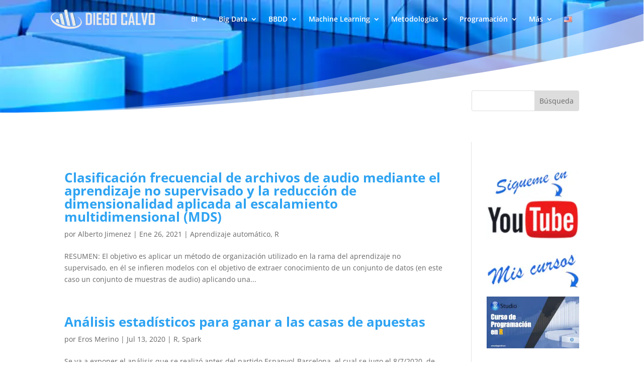

--- FILE ---
content_type: text/html; charset=utf-8
request_url: https://www.google.com/recaptcha/api2/aframe
body_size: 259
content:
<!DOCTYPE HTML><html><head><meta http-equiv="content-type" content="text/html; charset=UTF-8"></head><body><script nonce="yxHwSKzCTylUzpuEGDshMg">/** Anti-fraud and anti-abuse applications only. See google.com/recaptcha */ try{var clients={'sodar':'https://pagead2.googlesyndication.com/pagead/sodar?'};window.addEventListener("message",function(a){try{if(a.source===window.parent){var b=JSON.parse(a.data);var c=clients[b['id']];if(c){var d=document.createElement('img');d.src=c+b['params']+'&rc='+(localStorage.getItem("rc::a")?sessionStorage.getItem("rc::b"):"");window.document.body.appendChild(d);sessionStorage.setItem("rc::e",parseInt(sessionStorage.getItem("rc::e")||0)+1);localStorage.setItem("rc::h",'1768746391785');}}}catch(b){}});window.parent.postMessage("_grecaptcha_ready", "*");}catch(b){}</script></body></html>